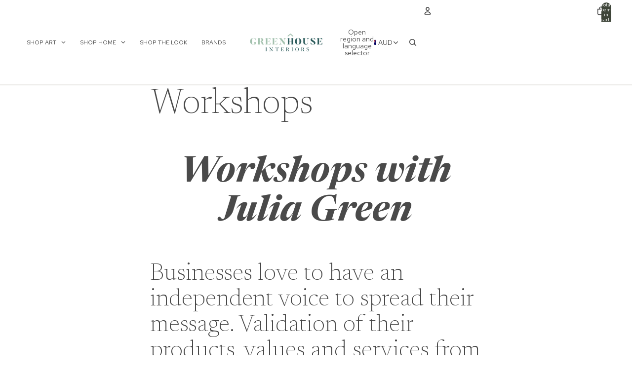

--- FILE ---
content_type: text/javascript
request_url: https://greenhouseinteriors.com.au/cdn/shop/t/133/assets/product-card.js?v=174129639976667491711755064429
body_size: 1564
content:
import{OverflowList}from"@theme/critical";import VariantPicker from"@theme/variant-picker";import{Component}from"@theme/component";import{debounce,isDesktopBreakpoint,mediaQueryLarge,requestYieldCallback}from"@theme/utilities";import{ThemeEvents,SlideshowSelectEvent}from"@theme/events";import{morph}from"@theme/morph";export class ProductCard extends Component{requiredRefs=["productCardLink"];get productPageUrl(){return this.refs.productCardLink.href}getSelectedVariantId(){return this.querySelector('input[type="radio"]:checked[data-variant-id]')?.dataset.variantId||null}getProductCardLink(){return this.refs.productCardLink||null}#fetchProductPageHandler=()=>{this.refs.quickAdd?.fetchProductPage(this.productPageUrl)};#navigateToURL=(event,url)=>{if(event instanceof MouseEvent&&(event.metaKey||event.ctrlKey||event.shiftKey||event.button===1)){event.preventDefault(),window.open(url.href,"_blank");return}else window.location.href=url.href};connectedCallback(){if(super.connectedCallback(),!(this.refs.productCardLink instanceof HTMLAnchorElement))throw new Error("Product card link not found");this.#handleQuickAdd(),this.addEventListener(ThemeEvents.variantUpdate,this.#handleVariantUpdate),this.addEventListener(ThemeEvents.variantSelected,this.#handleVariantSelected),this.addEventListener(SlideshowSelectEvent.eventName,this.#handleSlideshowSelect),mediaQueryLarge.addEventListener("change",this.#handleQuickAdd),this.addEventListener("click",this.navigateToProduct),setTimeout(()=>{this.refs.slideshow?.isNested&&this.#preloadNextPreviewImage()})}disconnectedCallback(){super.disconnectedCallback(),this.removeEventListener("click",this.navigateToProduct)}#preloadNextPreviewImage(){this.refs.slideshow?.slides?.[this.refs.slideshow?.current]?.nextElementSibling?.querySelector('img[loading="lazy"]')?.removeAttribute("loading")}#handleQuickAdd=()=>{this.removeEventListener("pointerenter",this.#fetchProductPageHandler),this.removeEventListener("focusin",this.#fetchProductPageHandler),isDesktopBreakpoint()&&(this.addEventListener("pointerenter",this.#fetchProductPageHandler),this.addEventListener("focusin",this.#fetchProductPageHandler))};#handleVariantSelected=event=>{event.target!==this.variantPicker&&this.variantPicker?.updateSelectedOption(event.detail.resource.id)};#handleVariantUpdate=event=>{event.stopPropagation(),this.updatePrice(event),this.#isUnavailableVariantSelected(event),this.#updateProductUrl(event),this.refs.quickAdd?.fetchProductPage(this.productPageUrl),event.target!==this.variantPicker&&this.variantPicker?.updateVariantPicker(event.detail.data.html),this.#updateVariantImages(),this.#previousSlideIndex=null,this.removeAttribute("data-no-swatch-selected"),this.#updateOverflowList()};#updateOverflowList(){const overflowList=this.querySelector("swatches-variant-picker-component overflow-list"),isActiveOverflowList=!!overflowList?.querySelector('[slot="overflow"]');!overflowList||!isActiveOverflowList||requestAnimationFrame(()=>{overflowList.dispatchEvent(new CustomEvent("reflow",{bubbles:!0,detail:{}}))})}updatePrice(event){const priceContainer=this.querySelectorAll("product-price [ref='priceContainer']")[1],newPriceElement=event.detail.data.html.querySelector("product-price [ref='priceContainer']");newPriceElement&&priceContainer&&morph(priceContainer,newPriceElement)}#updateProductUrl(event){const anchorElement=event.detail.data.html?.querySelector("product-card a"),featuredMediaUrl=event.detail.data.html?.querySelector("product-card-link")?.getAttribute("data-featured-media-url");if(featuredMediaUrl&&this.closest("product-card-link")&&this.closest("product-card-link")?.setAttribute("data-featured-media-url",featuredMediaUrl),anchorElement instanceof HTMLAnchorElement){if(anchorElement.getAttribute("href")?.trim()==="")return;const productUrl=anchorElement.href,{productCardLink,productTitleLink,cardGalleryLink}=this.refs;productCardLink.href=productUrl,cardGalleryLink instanceof HTMLAnchorElement&&(cardGalleryLink.href=productUrl),productTitleLink instanceof HTMLAnchorElement&&(productTitleLink.href=productUrl)}}#isUnavailableVariantSelected(event){const allVariants=event.detail.data.html.querySelectorAll("input:checked");for(const variant of allVariants)this.#toggleAddToCartButton(variant.dataset.optionAvailable==="true")}#toggleAddToCartButton(enable){const addToCartButton=this.querySelector(".add-to-cart__button button");addToCartButton instanceof HTMLButtonElement&&(addToCartButton.disabled=!enable)}#updateVariantImages(){const{slideshow}=this.refs;if(!this.variantPicker?.selectedOption)return;const selectedImageId=this.variantPicker?.selectedOption.dataset.optionMediaId;if(slideshow&&selectedImageId){const{slides=[]}=slideshow.refs;for(const slide of slides)slide.getAttribute("variant-image")!=null&&(slide.hidden=slide.getAttribute("slide-id")!==selectedImageId);slideshow.select({id:selectedImageId},void 0,{animate:!1})}}get allVariants(){return this.querySelectorAll("input[data-variant-id]")}get variantPicker(){return this.querySelector("swatches-variant-picker-component")}#previousSlideIndex=null;#handleSlideshowSelect=event=>{event.detail.userInitiated&&(this.#previousSlideIndex=event.detail.index)};previewVariant(id){const{slideshow}=this.refs;slideshow&&(this.resetVariant.cancel(),slideshow.select({id},void 0,{animate:!1}))}previewImage(event){if(event.pointerType!=="mouse")return;const{slideshow}=this.refs;slideshow&&(this.resetVariant.cancel(),this.#previousSlideIndex!=null&&this.#previousSlideIndex>0?slideshow.select(this.#previousSlideIndex,void 0,{animate:!1}):(slideshow.next(void 0,{animate:!1}),setTimeout(()=>this.#preloadNextPreviewImage())))}resetImage(event){if(event.pointerType!=="mouse")return;const{slideshow}=this.refs;if(this.variantPicker)this.#resetVariant();else{if(!slideshow)return;slideshow.previous(void 0,{animate:!1})}}#resetVariant=()=>{const{slideshow}=this.refs;if(!slideshow)return;if(this.variantPicker?.selectedOption){const id=this.variantPicker.selectedOption.dataset.optionMediaId;if(id){slideshow.select({id},void 0,{animate:!1});return}}const initialSlide=slideshow.initialSlide,slideId=initialSlide?.getAttribute("slide-id");if(initialSlide&&slideshow.slides?.includes(initialSlide)&&slideId){slideshow.select({id:slideId},void 0,{animate:!1});return}slideshow.previous(void 0,{animate:!1})};navigateToProduct=event=>{if(!(event.target instanceof Element)||this.hasAttribute("data-no-navigation")||event.target.closest('button, input, label, select, [tabindex="1"]'))return;const link=this.refs.productCardLink;if(!link.href)return;const linkURL=new URL(link.href),productCardAnchor=link.getAttribute("id");if(!productCardAnchor)return;const url=new URL(window.location.href),parent=this.closest("li");url.hash=productCardAnchor,parent&&parent.dataset.page&&url.searchParams.set("page",parent.dataset.page),window.Shopify.designMode||requestYieldCallback(()=>{history.replaceState({},"",url.toString())}),event.target.closest("a")||this.#navigateToURL(event,linkURL)};resetVariant=debounce(this.#resetVariant,100)}customElements.get("product-card")||customElements.define("product-card",ProductCard);class SwatchesVariantPickerComponent extends VariantPicker{connectedCallback(){super.connectedCallback(),this.parentProductCard=this.closest("product-card"),this.addEventListener(ThemeEvents.variantUpdate,this.#handleCardVariantUrlUpdate.bind(this))}#handleCardVariantUrlUpdate(){if(this.pendingVariantId&&this.parentProductCard instanceof ProductCard){const currentUrl=new URL(this.parentProductCard.refs.productCardLink.href);currentUrl.searchParams.set("variant",this.pendingVariantId),this.parentProductCard.refs.productCardLink.href=currentUrl.toString(),this.pendingVariantId=null}}variantChanged(event){if(!(event.target instanceof HTMLElement))return;const isSwatchInput=event.target instanceof HTMLInputElement&&event.target.name?.includes("-swatch"),clickedSwatch=event.target,availableCount=parseInt(clickedSwatch.dataset.availableCount||"0"),firstAvailableVariantId=clickedSwatch.dataset.firstAvailableOrFirstVariantId;if(isSwatchInput&&availableCount>0&&firstAvailableVariantId){event.stopPropagation(),this.updateSelectedOption(clickedSwatch);const productUrl=this.dataset.productUrl?.split("?")[0];if(!productUrl)return;const url=new URL(productUrl,window.location.origin);url.searchParams.set("variant",firstAvailableVariantId),url.searchParams.set("section_id","section-rendering-product-card");const requestUrl=url.href;this.pendingVariantId=firstAvailableVariantId,this.fetchUpdatedSection(requestUrl);return}super.variantChanged(event)}showAllSwatches(event){event?.preventDefault();const{overflowList}=this.refs;overflowList instanceof OverflowList&&overflowList.showAll()}}customElements.get("swatches-variant-picker-component")||customElements.define("swatches-variant-picker-component",SwatchesVariantPickerComponent);
//# sourceMappingURL=/cdn/shop/t/133/assets/product-card.js.map?v=174129639976667491711755064429
